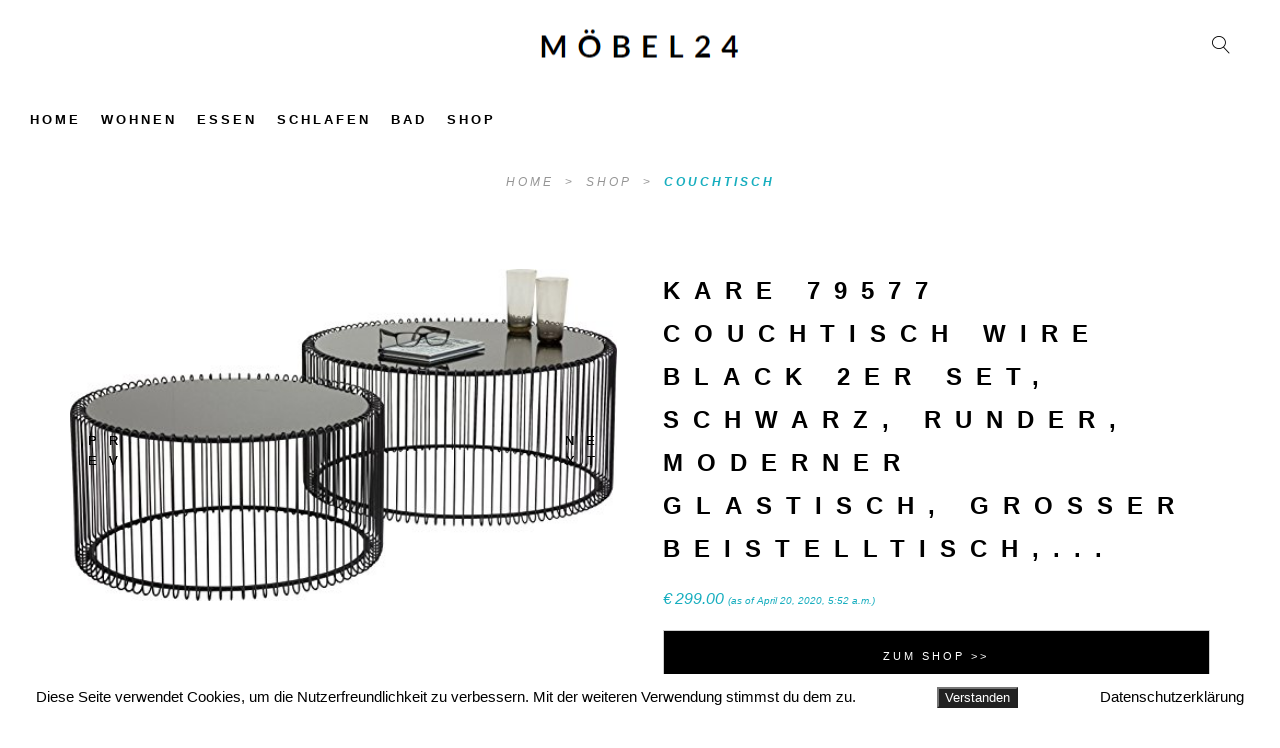

--- FILE ---
content_type: text/html; charset=UTF-8
request_url: https://shopstyles.de/produkt/kare-79577-couchtisch-wire-black-2er-set-schwarz-runder-moderner-glastisch-grosser-beistelltisch-kaffeetisch-nachttisch-h-b-t-305xo60cm-335xo695cm
body_size: 12708
content:
<!DOCTYPE html><html lang="de"><head><meta charset="UTF-8" /><meta name="viewport" content="width=device-width, initial-scale=1, maximum-scale=1"><link rel="icon" href="https://shopstyles.de/wp-content/uploads/2019/04/cropped-24-32x32.png" sizes="32x32" /><link rel="icon" href="https://shopstyles.de/wp-content/uploads/2019/04/cropped-24-192x192.png" sizes="192x192" /><link rel="apple-touch-icon-precomposed" href="https://shopstyles.de/wp-content/uploads/2019/04/cropped-24-180x180.png" /><meta name="msapplication-TileImage" content="https://shopstyles.de/wp-content/uploads/2019/04/cropped-24-270x270.png" /><title>Kare 79577 Couchtisch Wire Black 2er Set, Schwarz, runder, moderner Glastisch, großer Beistelltisch, Kaffeetisch, Nachttisch, (H/B/T) 30,5xØ60cm &#038; 33,5xØ69,5cm &#8211; Möbel24</title><link rel="stylesheet" href="https://shopstyles.de/wp-content/cache/min/1/abe38bf9fc90566c02fdae76ee12137b.css" data-minify="1" /><link rel='dns-prefetch' href='//shopstyles.de' /><link rel="alternate" type="application/rss+xml" title="Möbel24 &raquo; Feed" href="https://shopstyles.de/feed" /><style type="text/css">img.wp-smiley,img.emoji{display:inline!important;border:none!important;box-shadow:none!important;height:1em!important;width:1em!important;margin:0 .07em!important;vertical-align:-0.1em!important;background:none!important;padding:0!important}</style><link rel='stylesheet' id='woocommerce-smallscreen-css' href='https://shopstyles.de/wp-content/cache/busting/1/wp-content/plugins/woocommerce/assets/css/woocommerce-smallscreen-3.9.5.css' type='text/css' media='only screen and (max-width: 768px)' /><style id='woocommerce-inline-inline-css' type='text/css'>.woocommerce form .form-row .required{visibility:visible}</style> <!--[if lt IE 9]>
<link rel='stylesheet' id='vc_lte_ie9-css'  href='https://shopstyles.de/wp-content/plugins/js_composer/assets/css/vc_lte_ie9.min.css?ver=6.0.5' type='text/css' media='screen' />
<![endif]--><style id='rocket-lazyload-inline-css' type='text/css'>.rll-youtube-player{position:relative;padding-bottom:56.23%;height:0;overflow:hidden;max-width:100%}.rll-youtube-player iframe{position:absolute;top:0;left:0;width:100%;height:100%;z-index:100;background:0 0}.rll-youtube-player img{bottom:0;display:block;left:0;margin:auto;max-width:100%;width:100%;position:absolute;right:0;top:0;border:none;height:auto;cursor:pointer;-webkit-transition:.4s all;-moz-transition:.4s all;transition:.4s all}.rll-youtube-player img:hover{-webkit-filter:brightness(75%)}.rll-youtube-player .play{height:72px;width:72px;left:50%;top:50%;margin-left:-36px;margin-top:-36px;position:absolute;background:url(https://shopstyles.de/wp-content/plugins/wp-rocket/assets/img/youtube.png) no-repeat;cursor:pointer}</style> <script type='text/javascript' src='https://shopstyles.de/wp-content/cache/busting/1/wp-includes/js/jquery/jquery-1.12.4-wp.js'></script>  <script type='text/javascript'>/* <![CDATA[ */ var aapro_ajax_url = {"ajaxurl":"https:\/\/shopstyles.de\/wp-admin\/admin-ajax.php"}; /* ]]> */</script>    <script type='text/javascript'>/* <![CDATA[ */ var woozone_vars = {"ajax_url":"https:\/\/shopstyles.de\/wp-admin\/admin-ajax.php","checkout_url":"https:\/\/shopstyles.de","lang":{"loading":"Loading...","closing":"Closing...","saving":"Saving...","amzcart_checkout":"checkout done","amzcart_cancel":"canceled","amzcart_checkout_msg":"all good.","amzcart_cancel_msg":"You must check or cancel all amazon shops!","available_yes":"available","available_no":"not available","load_cross_sell_box":"Frequently Bought Together Loading..."}}; /* ]]> */</script>     <link rel='https://api.w.org/' href='https://shopstyles.de/wp-json/' /><link rel="EditURI" type="application/rsd+xml" title="RSD" href="https://shopstyles.de/xmlrpc.php?rsd" /><link rel="wlwmanifest" type="application/wlwmanifest+xml" href="https://shopstyles.de/wp-includes/wlwmanifest.xml" /><meta name="generator" content="WordPress 5.3.20" /><meta name="generator" content="WooCommerce 3.9.5" /><link rel="canonical" href="https://shopstyles.de/produkt/kare-79577-couchtisch-wire-black-2er-set-schwarz-runder-moderner-glastisch-grosser-beistelltisch-kaffeetisch-nachttisch-h-b-t-305xo60cm-335xo695cm" /><link rel='shortlink' href='https://shopstyles.de/?p=792' /> <style type="text/css">.artemis_swp_search_post .at_swp-read-more:hover,a:hover,.vibrant_hover:hover,.vibrant_hover a:hover,.lc_vibrant_color,.vibrant_color,.black_on_white .lc_vibrant_color,#recentcomments a:hover,.tagcloud a:hover,.widget_meta a:hover,.widget_pages a:hover,.widget_categories a:hover,.widget_recent_entries a:hover,.widget_archive a:hover,.lc_copy_area a:hover,.lc_swp_content a:hover,.lc_sharing_icons a:hover,.lc_post_meta a:hover,.post_item:hover>.post_item_details a h2,.lc_blog_masonry_brick.has_thumbnail .lc_post_meta a:hover,.post_item.no_thumbnail .lc_post_meta a:hover,.post_item:hover>a h2,.artemis_cf_error,.woocommerce ul.products li.product .price,.woocommerce div.product p.price,.woocommerce div.product span.price,.woocommerce-message:before,.woocommerce a.remove,.woocommerce-info:before,.woocommerce form .form-row .required,.woocommerce form .form-row.woocommerce-invalid label,a.about_paypal,.single_video_item:hover h3,.goto_next_section,.post_item.no_thumbnail .masonry_read_more a:hover,.one_of_three.no_thumbnail h4 a:hover,.one_of_three.no_thumbnail .related_meta a:hover,.widget_layered_nav ul a:hover,.widget_layered_nav ul li.chosen a,.at_prod_slider_container a.unslider-arrow:hover,.centered_left.social_profiles_center_menu a:hover,.breadcrumbs_nav a.last_elt,.breadcrumbs_nav a.last_elt:hover,.at_swp_single_grid_prod .amount,.products_category_filter a.at_swp_cat_filter_active{color:#18aebf}.lc_swp_vibrant_bgc,.cart-contents-count,.lc_button:hover,.lc_button:hover>a,.woocommerce a.button:hover,#commentform input#submit:hover,.single_track .mejs-controls .mejs-time-rail .mejs-time-current,.lc_blog_masonry_brick:hover>.post_item_details .lc_button,.woocommerce span.onsale,.woocommerce ul.products li.product:hover>a.button,.woocommerce button.button.alt:hover,.woocommerce button.button.alt.disabled:hover,.woocommerce #respond input#submit:hover,.woocommerce input.button:hover,input.button:hover,.woocommerce a.button.alt:hover,.woocommerce a.remove:hover,.woocommerce input.button.alt:hover,.unslider-nav ol li.unslider-active,input[type="submit"]:hover,.woocommerce .widget_layered_nav ul li.chosen a:before,.woocommerce .widget_layered_nav_filters ul li a:before,.woocommerce .widget_price_filter .price_slider_amount .button:hover,a.at_link_line_before.lc_vibrant_color:before,.at_video_section_play,.artemis-swp-minicart-icon .artemis-swp-minicart .buttons .button.checkout:hover,.artemis-swp-minicart-icon .artemis-swp-minicart .buttons .button,.brick_cust_link a.at_link_line_before:hover:before,.artemis-swp-miniwishlist .buttons .button{background-color:#18aebf}.lc_button:hover,input[type="submit"]:hover,.woocommerce a.button:hover,.lc_blog_masonry_brick:hover>.post_item_details .lc_button,.woocommerce ul.products li.product:hover>a.button,.woocommerce button.button.alt:hover,.woocommerce #respond input#submit:hover,input.button:hover,.woocommerce input.button:hover,.white_on_black .woocommerce a.button.alt:hover,.woocommerce-info,.woocommerce form .form-row.woocommerce-invalid input.input-text,.unslider-nav ol li.unslider-active,input.artemis_cf_input:focus,textarea.artemis_cf_input:focus,.woocommerce .widget_price_filter .price_slider_amount .button:hover,.artemis-swp-miniwishlist .buttons .button{border-color:#18aebf!important}.artemis-swp-minicart-icon .artemis-swp-minicart .buttons .button{border-color:#18aebf}.select2-container--default .select2-selection--single .select2-selection__arrow b{border-color:#18aebf transparent transparent transparent}.select2-container--default.select2-container--open .select2-selection--single .select2-selection__arrow b{border-color:transparent transparent #18aebf transparent}.select2-container--default .select2-results__option--highlighted[aria-selected]{background-color:#18aebf}.header_inner{background-color:#fff}header.sticky_enabled .header_inner{background-color:rgba(255,255,255,1)}.header_inner.lc_mobile_menu,.mobile_navigation_container{background-color:rgba(255,255,255,1)}.hmb_line.mobile_menu_hmb_line{background-color:#000}.lc_mobile_menu .mobile_menu_icon,.lc_mobile_menu .mobile_menu_icon a{color:#000}.mobile_navigation ul li{border-bottom-color:#e1e1e1}li.menu-item a,#logo a,.classic_header_icon,.classic_header_icon a,.centered_left.social_profiles_center_menu a,.classic_header_icon:hover,.classic_header_icon a:hover,.menu>li.menu-item-swp-megamenu-parent>ul>li>a,.menu>li.menu-item-swp-megamenu-parent>ul>li>a:hover{color:#000}.centered_left .hmb_line{background-color:#000}li.menu-item a:hover{color:#3a6ba2}ul.sub-menu li.menu-item a{color:#3a6ba2}.creative_menu ul.sub-menu li.menu-item-has-children::before{border-left-color:#3a6ba2}ul.sub-menu li.menu-item a:hover{color:#000}.creative_menu ul.sub-menu li.menu-item-has-children:hover::before{border-left-color:#000}li.current-menu-item a,li.current-menu-parent a,li.current-menu-ancestor a{color:#3a6ba2}ul.sub-menu li,ul.sub-menu.mega_menu_ul{background-color:#ecf0f1}.nav_creative_container{background-color:rgba(255,255,255,.9)}.login_creative_container{background-color:rgba(255,255,255,.9)}.creative_header_icon,.creative_header_icon a,.creative_header_icon a.cart-contents:hover,.classic_double_menu_logo_center .classic_header_icon,.classic_double_menu_logo_center .classic_header_icon a{color:#000}.creative_header_icon.lc_social_icon:hover,.creative_header_icon.lc_social_icon a:hover{color:#18aebf}.account_option,.account_option a{color:#959595}.hmb_line{background-color:#000}.post_item.lc_blog_masonry_brick.no_thumbnail,.gallery_brick_overlay,.at_related_posts .one_of_three.no_thumbnail,.lnwidtget_no_featured_img{background-color:#1d1d1d}.at_wishlist .artemis-swp-miniwishlist,.artemis-swp-minicart-icon .artemis-swp-minicart{background-color:#fff}.artemis-swp-order-thank-you .artemis-swp-order-summary,.woocommerce-checkout-review-order,.cart_totals table,.woocommerce .col2-set#customer_login .col-2,.woocommerce-page .col2-set#customer_login .col-2,.woocommerce-checkout #order_review{background-color:#f4f8fb}.at_product_actions_mask{background-color:rgba(255,255,255,.7)}.pre_header{background-color:#fff}.at_menu_message,nav.at_secondary_menu li a{color:#959595}.lc_footer_sidebar .menu a:hover{color:#18aebf}</style><noscript><style>.woocommerce-product-gallery{opacity:1!important}</style></noscript><meta name="generator" content="Powered by WPBakery Page Builder - drag and drop page builder for WordPress."/><style type="text/css">body,.woocommerce .woocommerce-ordering select option{background-color:#fff}</style><link rel="icon" href="https://shopstyles.de/wp-content/uploads/2019/04/cropped-24-32x32.png" sizes="32x32" /><link rel="icon" href="https://shopstyles.de/wp-content/uploads/2019/04/cropped-24-192x192.png" sizes="192x192" /><link rel="apple-touch-icon-precomposed" href="https://shopstyles.de/wp-content/uploads/2019/04/cropped-24-180x180.png" /><meta name="msapplication-TileImage" content="https://shopstyles.de/wp-content/uploads/2019/04/cropped-24-270x270.png" /><style type="text/css" id="wp-custom-css">.menu-item a{font-size:13px!important;letter-spacing:3px!important}.mobile_navigation ul li a{font-size:20px!important}.at_products_per_row_container{display:none}ins{background:#fff}.woocommerce-ordering{display:none}.lc_swp_overlay,.lc_heading_image_bg{display:none}mark.count{display:none}.woocommerce ul.products li.product .button{padding:1px 15px;font-size:10px}.heading_content_container.header_has_image{padding-top:200px;padding-bottom:40px}.fa-artemis-cart{display:none}.lc_swp_vibrant_bgc,.cart-contents-count{display:none}.mobile_menu_icon.at_login .fa{display:none}.woocommerce-result-count{display:none}</style><noscript><style>.wpb_animate_when_almost_visible{opacity:1}</style></noscript><noscript><style id="rocket-lazyload-nojs-css">.rll-youtube-player,[data-lazy-src]{display:none!important}</style></noscript></head><body data-rsssl=1 class="product-template-default single single-product postid-792 theme-artemis-swp woocommerce woocommerce-page woocommerce-no-js artemis_swp_template-default wpb-js-composer js-comp-ver-6.0.5 vc_responsive aapro-single-product" data-id="" data-pid="792"><div id="lc_swp_wrapper"><div class="pre_header clearfix classic_double_menu_logo_center lc_swp_full" data-prebg="" data-precol=""><div class="at_menu_message float_left"></div><div id="logo" class="absolute_middle"> <a href="https://shopstyles.de/" class="global_logo"> <img src="data:image/svg+xml,%3Csvg%20xmlns='http://www.w3.org/2000/svg'%20viewBox='0%200%200%200'%3E%3C/svg%3E" alt="Möbel24" data-lazy-src="https://shopstyles.de/wp-content/uploads/2019/01/Möbel24.png"><noscript><img src="https://shopstyles.de/wp-content/uploads/2019/01/Möbel24.png" alt="Möbel24"></noscript> </a></div><div class="classic_header_icons"><div class="classic_header_icon lc_search trigger_global_search vibrant_hover transition4"> <span class="lnr lnr-magnifier"></span></div><div class="classic_header_icon artemis-swp-minicart-icon"> <a class="cart-contents" href="https://shopstyles.de" title=""> <i class="fa fa-artemis-cart" aria-hidden="true"></i> <span class="cart-contents-count lc_swp_vibrant_bgc"> 0 </span> </a><div class="artemis-swp-minicart"><div style="display: none;" class="WooZone-fix-minicart"></div><li class="empty"><p class="woocommerce-mini-cart__empty-message">No products in the cart.</p></li></ul></div></div></div></div><header id="at_page_header" class="classic_double_menu_logo_center " data-menubg="" data-menucol=""><div class="header_inner lc_wide_menu lc_swp_full"><nav class="classic_menu classic_double_menu"><ul id="menu-moebel24" class="menu"><li id="menu-item-4637" class="menu-item menu-item-type-post_type menu-item-object-page menu-item-home menu-item-swp menu-item-4637"><a href="https://shopstyles.de/">HOME</a></li><li id="menu-item-294" data-menuitemimg="https://images-eu.ssl-images-amazon.com/images/I/41X0lgOkj3L.jpg" title=" " class="menu-item menu-item-type-custom menu-item-object-custom menu-item-has-children menu-item-swp swp-menu-item-with-image menu-item-294"><a href="#">WOHNEN</a><ul class="sub-menu"><li id="menu-item-296" class="menu-item menu-item-type-taxonomy menu-item-object-product_cat menu-item-296"><a href="https://shopstyles.de/produkt-kategorie/sofa">Sofa</a></li><li id="menu-item-297" class="menu-item menu-item-type-taxonomy menu-item-object-product_cat menu-item-297"><a href="https://shopstyles.de/produkt-kategorie/schlafsofa">Schlafsofa</a></li><li id="menu-item-295" class="menu-item menu-item-type-taxonomy menu-item-object-product_cat menu-item-295"><a href="https://shopstyles.de/produkt-kategorie/polsterecke">Polsterecke</a></li><li id="menu-item-301" class="menu-item menu-item-type-taxonomy menu-item-object-product_cat menu-item-301"><a href="https://shopstyles.de/produkt-kategorie/wohnlandschaft">Wohnlandschaft</a></li><li id="menu-item-302" class="menu-item menu-item-type-taxonomy menu-item-object-product_cat menu-item-302"><a href="https://shopstyles.de/produkt-kategorie/sessel">Sessel</a></li><li id="menu-item-303" class="menu-item menu-item-type-taxonomy menu-item-object-product_cat current-product-ancestor current-menu-parent current-product-parent menu-item-303"><a href="https://shopstyles.de/produkt-kategorie/couchtisch">Couchtisch</a></li><li id="menu-item-304" class="menu-item menu-item-type-taxonomy menu-item-object-product_cat menu-item-304"><a href="https://shopstyles.de/produkt-kategorie/side-lowboards">Side/Lowboards</a></li><li id="menu-item-305" class="menu-item menu-item-type-taxonomy menu-item-object-product_cat menu-item-305"><a href="https://shopstyles.de/produkt-kategorie/wohnwand">Wohnwand</a></li><li id="menu-item-306" class="menu-item menu-item-type-taxonomy menu-item-object-product_cat menu-item-306"><a href="https://shopstyles.de/produkt-kategorie/lampen">Lampen</a></li></ul></li><li id="menu-item-298" data-menuitemimg="https://shopstyles.de/wp-content/uploads/2020/01/CARO-Mbel-Polsterbett-Doppelbett-Claire-140-x-200-cm-schwarz-inklusive-Lattenrost-mit-Stoffbezug-0.jpg" title=" " class="menu-item menu-item-type-custom menu-item-object-custom menu-item-has-children menu-item-swp swp-menu-item-with-image menu-item-298"><a href="#">ESSEN</a><ul class="sub-menu"><li id="menu-item-307" class="menu-item menu-item-type-taxonomy menu-item-object-product_cat menu-item-307"><a href="https://shopstyles.de/produkt-kategorie/esszimmerstuhl">Esszimmerstuhl</a></li><li id="menu-item-308" class="menu-item menu-item-type-taxonomy menu-item-object-product_cat menu-item-308"><a href="https://shopstyles.de/produkt-kategorie/esstisch">Esstisch</a></li><li id="menu-item-309" class="menu-item menu-item-type-taxonomy menu-item-object-product_cat menu-item-309"><a href="https://shopstyles.de/produkt-kategorie/essgruppe">Essgruppe</a></li><li id="menu-item-310" class="menu-item menu-item-type-taxonomy menu-item-object-product_cat menu-item-310"><a href="https://shopstyles.de/produkt-kategorie/geschirr">Geschirr</a></li><li id="menu-item-311" class="menu-item menu-item-type-taxonomy menu-item-object-product_cat menu-item-311"><a href="https://shopstyles.de/produkt-kategorie/besteck">Besteck</a></li></ul></li><li id="menu-item-299" class="menu-item menu-item-type-custom menu-item-object-custom menu-item-has-children menu-item-swp menu-item-299"><a href="#">SCHLAFEN</a><ul class="sub-menu"><li id="menu-item-312" class="menu-item menu-item-type-taxonomy menu-item-object-product_cat menu-item-312"><a href="https://shopstyles.de/produkt-kategorie/bett">Bett</a></li><li id="menu-item-313" class="menu-item menu-item-type-taxonomy menu-item-object-product_cat menu-item-313"><a href="https://shopstyles.de/produkt-kategorie/boxspringbett">Boxspringbett</a></li><li id="menu-item-314" class="menu-item menu-item-type-taxonomy menu-item-object-product_cat menu-item-314"><a href="https://shopstyles.de/produkt-kategorie/matratze">Matratze</a></li><li id="menu-item-315" class="menu-item menu-item-type-taxonomy menu-item-object-product_cat menu-item-315"><a href="https://shopstyles.de/produkt-kategorie/lattenrost">Lattenrost</a></li><li id="menu-item-316" class="menu-item menu-item-type-taxonomy menu-item-object-product_cat menu-item-316"><a href="https://shopstyles.de/produkt-kategorie/kleiderschrank">Kleiderschrank</a></li><li id="menu-item-317" class="menu-item menu-item-type-taxonomy menu-item-object-product_cat menu-item-317"><a href="https://shopstyles.de/produkt-kategorie/nachtkommode">Nachtkommode</a></li><li id="menu-item-318" class="menu-item menu-item-type-taxonomy menu-item-object-product_cat menu-item-318"><a href="https://shopstyles.de/produkt-kategorie/bettwaesche">Bettwäsche</a></li></ul></li><li id="menu-item-300" class="menu-item menu-item-type-custom menu-item-object-custom menu-item-has-children menu-item-swp menu-item-300"><a href="#">BAD</a><ul class="sub-menu"><li id="menu-item-319" class="menu-item menu-item-type-taxonomy menu-item-object-product_cat menu-item-319"><a href="https://shopstyles.de/produkt-kategorie/waschbecken">Waschbecken</a></li><li id="menu-item-320" class="menu-item menu-item-type-taxonomy menu-item-object-product_cat menu-item-320"><a href="https://shopstyles.de/produkt-kategorie/badarmatur">Badarmatur</a></li><li id="menu-item-321" class="menu-item menu-item-type-taxonomy menu-item-object-product_cat menu-item-321"><a href="https://shopstyles.de/produkt-kategorie/badmoebel">Badmöbel</a></li><li id="menu-item-323" class="menu-item menu-item-type-taxonomy menu-item-object-product_cat menu-item-323"><a href="https://shopstyles.de/produkt-kategorie/duschwanne">Duschwanne</a></li><li id="menu-item-322" class="menu-item menu-item-type-taxonomy menu-item-object-product_cat menu-item-322"><a href="https://shopstyles.de/produkt-kategorie/badewanne">Badewanne</a></li><li id="menu-item-324" class="menu-item menu-item-type-taxonomy menu-item-object-product_cat menu-item-324"><a href="https://shopstyles.de/produkt-kategorie/duschkopf">Duschkopf</a></li><li id="menu-item-325" class="menu-item menu-item-type-taxonomy menu-item-object-product_cat menu-item-325"><a href="https://shopstyles.de/produkt-kategorie/dampfdusche">Dampfdusche</a></li></ul></li><li id="menu-item-26" class="menu-item menu-item-type-custom menu-item-object-custom menu-item-swp menu-item-26"><a href="https://shopstyles.de/shop">SHOP</a></li></ul></nav><div id="logo_double_menu" class="absolute_middle"> <a href="https://shopstyles.de/" class="global_logo"> <img src="data:image/svg+xml,%3Csvg%20xmlns='http://www.w3.org/2000/svg'%20viewBox='0%200%200%200'%3E%3C/svg%3E" alt="Möbel24" data-lazy-src="https://shopstyles.de/wp-content/uploads/2019/01/Möbel24.png"><noscript><img src="https://shopstyles.de/wp-content/uploads/2019/01/Möbel24.png" alt="Möbel24"></noscript> </a></div></div><div class="header_inner lc_mobile_menu lc_swp_full"><div id="mobile_logo" class="lc_logo_centered"> <a href="https://shopstyles.de/"> <img src="data:image/svg+xml,%3Csvg%20xmlns='http://www.w3.org/2000/svg'%20viewBox='0%200%200%200'%3E%3C/svg%3E" alt="Möbel24" data-lazy-src="https://shopstyles.de/wp-content/uploads/2019/01/Möbel24.png"><noscript><img src="https://shopstyles.de/wp-content/uploads/2019/01/Möbel24.png" alt="Möbel24"></noscript> </a></div><div class="creative_right"><div class="hmb_menu hmb_mobile"><div class="hmb_inner"> <span class="hmb_line mobile_menu_hmb_line hmb1 transition2"></span> <span class="hmb_line mobile_menu_hmb_line hmb2 transition2"></span> <span class="hmb_line mobile_menu_hmb_line hmb3 transition2"></span></div></div><div class="mobile_menu_icon creative_header_icon lc_icon_creative_cart artemis-swp-minicart-icon"> <a class="cart-contents in_mobile_menu" href="https://shopstyles.de" title=""> <i class="fa fa-artemis-cart" aria-hidden="true"></i> <span class="cart-contents-count"> 0 </span> </a><div class="artemis-swp-minicart"><div style="display: none;" class="WooZone-fix-minicart"></div><li class="empty"><p class="woocommerce-mini-cart__empty-message">No products in the cart.</p></li></ul></div></div></div><div class="creative_left"><div class="mobile_menu_icon creative_header_icon lc_search trigger_global_search"> <span class="lnr lnr_mobile lnr-magnifier"></span></div></div></div><div class="mobile_navigation_container lc_swp_full transition3"><nav class="mobile_navigation"><ul id="menu-moebel24-1" class="menu"><li class="menu-item menu-item-type-post_type menu-item-object-page menu-item-home menu-item-4637"><a href="https://shopstyles.de/">HOME</a></li><li class="menu-item menu-item-type-custom menu-item-object-custom menu-item-has-children menu-item-294"><a href="#">WOHNEN</a><ul class="sub-menu"><li class="menu-item menu-item-type-taxonomy menu-item-object-product_cat menu-item-296"><a href="https://shopstyles.de/produkt-kategorie/sofa">Sofa</a></li><li class="menu-item menu-item-type-taxonomy menu-item-object-product_cat menu-item-297"><a href="https://shopstyles.de/produkt-kategorie/schlafsofa">Schlafsofa</a></li><li class="menu-item menu-item-type-taxonomy menu-item-object-product_cat menu-item-295"><a href="https://shopstyles.de/produkt-kategorie/polsterecke">Polsterecke</a></li><li class="menu-item menu-item-type-taxonomy menu-item-object-product_cat menu-item-301"><a href="https://shopstyles.de/produkt-kategorie/wohnlandschaft">Wohnlandschaft</a></li><li class="menu-item menu-item-type-taxonomy menu-item-object-product_cat menu-item-302"><a href="https://shopstyles.de/produkt-kategorie/sessel">Sessel</a></li><li class="menu-item menu-item-type-taxonomy menu-item-object-product_cat current-product-ancestor current-menu-parent current-product-parent menu-item-303"><a href="https://shopstyles.de/produkt-kategorie/couchtisch">Couchtisch</a></li><li class="menu-item menu-item-type-taxonomy menu-item-object-product_cat menu-item-304"><a href="https://shopstyles.de/produkt-kategorie/side-lowboards">Side/Lowboards</a></li><li class="menu-item menu-item-type-taxonomy menu-item-object-product_cat menu-item-305"><a href="https://shopstyles.de/produkt-kategorie/wohnwand">Wohnwand</a></li><li class="menu-item menu-item-type-taxonomy menu-item-object-product_cat menu-item-306"><a href="https://shopstyles.de/produkt-kategorie/lampen">Lampen</a></li></ul></li><li class="menu-item menu-item-type-custom menu-item-object-custom menu-item-has-children menu-item-298"><a href="#">ESSEN</a><ul class="sub-menu"><li class="menu-item menu-item-type-taxonomy menu-item-object-product_cat menu-item-307"><a href="https://shopstyles.de/produkt-kategorie/esszimmerstuhl">Esszimmerstuhl</a></li><li class="menu-item menu-item-type-taxonomy menu-item-object-product_cat menu-item-308"><a href="https://shopstyles.de/produkt-kategorie/esstisch">Esstisch</a></li><li class="menu-item menu-item-type-taxonomy menu-item-object-product_cat menu-item-309"><a href="https://shopstyles.de/produkt-kategorie/essgruppe">Essgruppe</a></li><li class="menu-item menu-item-type-taxonomy menu-item-object-product_cat menu-item-310"><a href="https://shopstyles.de/produkt-kategorie/geschirr">Geschirr</a></li><li class="menu-item menu-item-type-taxonomy menu-item-object-product_cat menu-item-311"><a href="https://shopstyles.de/produkt-kategorie/besteck">Besteck</a></li></ul></li><li class="menu-item menu-item-type-custom menu-item-object-custom menu-item-has-children menu-item-299"><a href="#">SCHLAFEN</a><ul class="sub-menu"><li class="menu-item menu-item-type-taxonomy menu-item-object-product_cat menu-item-312"><a href="https://shopstyles.de/produkt-kategorie/bett">Bett</a></li><li class="menu-item menu-item-type-taxonomy menu-item-object-product_cat menu-item-313"><a href="https://shopstyles.de/produkt-kategorie/boxspringbett">Boxspringbett</a></li><li class="menu-item menu-item-type-taxonomy menu-item-object-product_cat menu-item-314"><a href="https://shopstyles.de/produkt-kategorie/matratze">Matratze</a></li><li class="menu-item menu-item-type-taxonomy menu-item-object-product_cat menu-item-315"><a href="https://shopstyles.de/produkt-kategorie/lattenrost">Lattenrost</a></li><li class="menu-item menu-item-type-taxonomy menu-item-object-product_cat menu-item-316"><a href="https://shopstyles.de/produkt-kategorie/kleiderschrank">Kleiderschrank</a></li><li class="menu-item menu-item-type-taxonomy menu-item-object-product_cat menu-item-317"><a href="https://shopstyles.de/produkt-kategorie/nachtkommode">Nachtkommode</a></li><li class="menu-item menu-item-type-taxonomy menu-item-object-product_cat menu-item-318"><a href="https://shopstyles.de/produkt-kategorie/bettwaesche">Bettwäsche</a></li></ul></li><li class="menu-item menu-item-type-custom menu-item-object-custom menu-item-has-children menu-item-300"><a href="#">BAD</a><ul class="sub-menu"><li class="menu-item menu-item-type-taxonomy menu-item-object-product_cat menu-item-319"><a href="https://shopstyles.de/produkt-kategorie/waschbecken">Waschbecken</a></li><li class="menu-item menu-item-type-taxonomy menu-item-object-product_cat menu-item-320"><a href="https://shopstyles.de/produkt-kategorie/badarmatur">Badarmatur</a></li><li class="menu-item menu-item-type-taxonomy menu-item-object-product_cat menu-item-321"><a href="https://shopstyles.de/produkt-kategorie/badmoebel">Badmöbel</a></li><li class="menu-item menu-item-type-taxonomy menu-item-object-product_cat menu-item-323"><a href="https://shopstyles.de/produkt-kategorie/duschwanne">Duschwanne</a></li><li class="menu-item menu-item-type-taxonomy menu-item-object-product_cat menu-item-322"><a href="https://shopstyles.de/produkt-kategorie/badewanne">Badewanne</a></li><li class="menu-item menu-item-type-taxonomy menu-item-object-product_cat menu-item-324"><a href="https://shopstyles.de/produkt-kategorie/duschkopf">Duschkopf</a></li><li class="menu-item menu-item-type-taxonomy menu-item-object-product_cat menu-item-325"><a href="https://shopstyles.de/produkt-kategorie/dampfdusche">Dampfdusche</a></li></ul></li><li class="menu-item menu-item-type-custom menu-item-object-custom menu-item-26"><a href="https://shopstyles.de/shop">SHOP</a></li></ul></nav></div></header><div id="heading_area" class=""><div class="heading_content_container clearfix lc_swp_boxed "><div class="breadcrumbs_nav text_center"> <a href="https://shopstyles.de/" class="breadcrumbs_nav_link"> Home </a> &#062; <a href="https://shopstyles.de/shop" class="breadcrumbs_nav_link"> Shop </a> &#062; <a href="https://shopstyles.de/produkt-kategorie/couchtisch" class="breadcrumbs_nav_link last_elt"> Couchtisch </a></div></div><div class="lc_post_meta lc_cpt_category cpt_post_meta lc_swp_full"> <span class="meta_entry lc_cpt_category"> </span></div></div><div id="lc_swp_content" data-minheight="200" class="black_on_white"><div class="lc_content_full lc_swp_boxed lc_big_content_padding"><div class="woocommerce-notices-wrapper"></div><div id="product-792" class="clearfix product type-product post-792 status-publish first instock product_cat-couchtisch has-post-thumbnail shipping-taxable product-type-external"><div class="woocommerce-product-gallery woocommerce-product-gallery--with-images woocommerce-product-gallery--columns-4 images" data-color="" data-columns="4"><div class="image_gallery woocommerce-product-gallery__wrapper"><ul><li class=""><div data-thumb="https://shopstyles.de/wp-content/uploads/2018/06/1452355785-1.jpg" class="woocommerce-product-gallery__image"><a href="https://shopstyles.de/wp-content/uploads/2018/06/1452355785-1.jpg" class="woocommerce-main-image" title="" data-fancybox="images"><img width="500" height="303" src="https://shopstyles.de/wp-content/uploads/2018/06/1452355785-1.jpg" class="attachment-shop_single size-shop_single wp-post-image" alt="Kare 79577 Couchtisch Wire Black 2er Set, Schwarz, runder, moderner Glastisch, großer Beistelltisch, Kaffeetisch, Nachttisch, (H/B/T) 30,5xØ60cm &amp; 33,5xØ69,5cm" title="Kare 79577 Couchtisch Wire Black 2er Set, Schwarz, runder, moderner Glastisch, großer Beistelltisch, Kaffeetisch, Nachttisch, (H/B/T) 30,5xØ60cm &amp; 33,5xØ69,5cm" data-src="https://shopstyles.de/wp-content/uploads/2018/06/1452355785-1.jpg" data-large_image="https://shopstyles.de/wp-content/uploads/2018/06/1452355785-1.jpg" data-large_image_width="500" data-large_image_height="303" /></a></div></li><li class="thumbnails columns-3 "><div data-thumb="https://shopstyles.de/wp-content/uploads/2018/06/1055231284-1.jpg" class="woocommerce-product-gallery__image"><a href="https://shopstyles.de/wp-content/uploads/2018/06/1055231284-1.jpg" class="first" title="" data-fancybox="images"><img width="500" height="333" src="https://shopstyles.de/wp-content/uploads/2018/06/1055231284-1.jpg" class="attachment-shop_single size-shop_single" alt="Kare 79577 Couchtisch Wire Black 2er Set, Schwarz, runder, moderner Glastisch, großer Beistelltisch, Kaffeetisch, Nachttisch, (H/B/T) 30,5xØ60cm &amp; 33,5xØ69,5cm" title="Kare 79577 Couchtisch Wire Black 2er Set, Schwarz, runder, moderner Glastisch, großer Beistelltisch, Kaffeetisch, Nachttisch, (H/B/T) 30,5xØ60cm &amp; 33,5xØ69,5cm" data-caption="" data-src="https://shopstyles.de/wp-content/uploads/2018/06/1055231284-1.jpg" data-large_image="https://shopstyles.de/wp-content/uploads/2018/06/1055231284-1.jpg" data-large_image_width="500" data-large_image_height="333" /></a></div></li><li class="thumbnails columns-3 "><div data-thumb="https://shopstyles.de/wp-content/uploads/2018/07/Kare-79577-Couchtisch-Wire-Black-2er-Set-Schwarz-runder-moderner-Glastisch-groer-Beistelltisch-Kaffeetisch-Nachttisch-HBT-305x60cm-335x695cm-0.jpg" class="woocommerce-product-gallery__image"><a href="https://shopstyles.de/wp-content/uploads/2018/07/Kare-79577-Couchtisch-Wire-Black-2er-Set-Schwarz-runder-moderner-Glastisch-groer-Beistelltisch-Kaffeetisch-Nachttisch-HBT-305x60cm-335x695cm-0.jpg" class="" title="" data-fancybox="images"><img width="500" height="303" src="https://shopstyles.de/wp-content/uploads/2018/07/Kare-79577-Couchtisch-Wire-Black-2er-Set-Schwarz-runder-moderner-Glastisch-groer-Beistelltisch-Kaffeetisch-Nachttisch-HBT-305x60cm-335x695cm-0.jpg" class="attachment-shop_single size-shop_single" alt="Kare 79577 Couchtisch Wire Black 2er Set, Schwarz, runder, moderner Glastisch, großer Beistelltisch, Kaffeetisch, Nachttisch, (H/B/T) 30,5xØ60cm &amp; 33,5xØ69,5cm" title="Kare 79577 Couchtisch Wire Black 2er Set, Schwarz, runder, moderner Glastisch, großer Beistelltisch, Kaffeetisch, Nachttisch, (H/B/T) 30,5xØ60cm &amp; 33,5xØ69,5cm" data-caption="" data-src="https://shopstyles.de/wp-content/uploads/2018/07/Kare-79577-Couchtisch-Wire-Black-2er-Set-Schwarz-runder-moderner-Glastisch-groer-Beistelltisch-Kaffeetisch-Nachttisch-HBT-305x60cm-335x695cm-0.jpg" data-large_image="https://shopstyles.de/wp-content/uploads/2018/07/Kare-79577-Couchtisch-Wire-Black-2er-Set-Schwarz-runder-moderner-Glastisch-groer-Beistelltisch-Kaffeetisch-Nachttisch-HBT-305x60cm-335x695cm-0.jpg" data-large_image_width="500" data-large_image_height="303" /></a></div></li></ul></div></div><div class="summary entry-summary"><h1 class="product_title entry-title">Kare 79577 Couchtisch Wire Black 2er Set, Schwarz, runder, moderner Glastisch, großer Beistelltisch,...</h1><p class="price"><span class="woocommerce-Price-amount amount"><span class="woocommerce-Price-currencySymbol">&euro;</span>299.00</span>&nbsp;<em class="WooZone-price-info">(as of April 20, 2020, 5:52 a.m.)</em></p><form class="cart" action="https://www.amazon.de/Kare-Couchtisch-Beistelltisch-Kaffeetisch-Nachttisch/dp/B00XM0A9FG?psc=1&#038;SubscriptionId=AKIAJRQVVDGVR3SV6BZA&#038;tag=shopstyles-21&#038;linkCode=xm2&#038;camp=2025&#038;creative=165953&#038;creativeASIN=B00XM0A9FG" method="get"> <button type="submit" class="single_add_to_cart_button button alt">ZUM SHOP &gt;&gt;</button> <input type="hidden" name="psc" value="1" /><input type="hidden" name="SubscriptionId" value="AKIAJRQVVDGVR3SV6BZA" /><input type="hidden" name="tag" value="shopstyles-21" /><input type="hidden" name="linkCode" value="xm2" /><input type="hidden" name="camp" value="2025" /><input type="hidden" name="creative" value="165953" /><input type="hidden" name="creativeASIN" value="B00XM0A9FG" /> </form><div class="at_share_product"><div class="lc_sharing_icons"><p class="lc_share_item_text">Share via:</p> <a href="http://www.facebook.com/sharer.php?u=https%3A%2F%2Fshopstyles.de%2Fprodukt%2Fkare-79577-couchtisch-wire-black-2er-set-schwarz-runder-moderner-glastisch-grosser-beistelltisch-kaffeetisch-nachttisch-h-b-t-305xo60cm-335xo695cm&amp;t=Kare+79577+Couchtisch+Wire+Black+2er+Set%2C+Schwarz%2C+runder%2C+moderner+Glastisch%2C+gro%C3%9Fer+Beistelltisch%2C..." target="_blank" class="lc_share_item"> <i class="fa fa-facebook" aria-hidden="true"></i> </a> <a href="https://twitter.com/intent/tweet?url=https%3A%2F%2Fshopstyles.de%2Fprodukt%2Fkare-79577-couchtisch-wire-black-2er-set-schwarz-runder-moderner-glastisch-grosser-beistelltisch-kaffeetisch-nachttisch-h-b-t-305xo60cm-335xo695cm" target="_blank" class="lc_share_item"> <i class="fa fa-twitter" aria-hidden="true"></i> </a></div></div><div class="clearfix"></div><div class="product_meta"> <span class="posted_in">Kategorie: <a href="https://shopstyles.de/produkt-kategorie/couchtisch" rel="tag">Couchtisch</a></span></div></div><div class="woocommerce-tabs wc-tabs-wrapper"><ul class="tabs wc-tabs" role="tablist"><li class="description_tab" id="tab-title-description" role="tab" aria-controls="tab-description"> <a href="#tab-description"> Beschreibung </a></li><li class="additional_information_tab" id="tab-title-additional_information" role="tab" aria-controls="tab-additional_information"> <a href="#tab-additional_information"> Details </a></li></ul><div class="woocommerce-Tabs-panel woocommerce-Tabs-panel--description panel entry-content wc-tab" id="tab-description" role="tabpanel" aria-labelledby="tab-title-description"><p><!DOCTYPE html PUBLIC "-//W3C//DTD HTML 4.0 Transitional//EN" "http://www.w3.org/TR/REC-html40/loose.dtd"><br /><html><body data-rsssl=1></p><div class="feature"> <span>Feature:</span></p><ul><li>Das Gestell des flachen Couchtisches ist aus pulverbeschichtetem Stahl, obenauf liegt eine runde, schwarze Platte aus 5 mm dickem Sicherheitsglas.</li><li>Im Fall von Staub oder Schmutz auf der Glasplatte kann diese einfach abgenommen und separat ges&auml;ubert werden, da die Platte lediglich auf dem Gestell aufliegt.</li><li>Das Design des Couchtisches ist schlicht aber edel und passt zu jeder modern-reduzierten Einrichtung &#8211; die ideale Ablage f&uuml;r stilvolle Deko.</li><li>Ma&szlig;e kleiner Tisch: 30,5 x &Oslash;60 cm; Ma&szlig;e gro&szlig;er Tisch: 33,5 x &Oslash;69,5 cm; Gesamtgewicht: 12,5 kg</li></ul></div><p><script src="https://shopstyles.de/wp-content/cache/min/1/75e75ba1795acd2cd61f16f73b39481b.js" data-minify="1" defer></script></body></html></p></div><div class="woocommerce-Tabs-panel woocommerce-Tabs-panel--additional_information panel entry-content wc-tab" id="tab-additional_information" role="tabpanel" aria-labelledby="tab-title-additional_information"><table class="woocommerce-product-attributes shop_attributes"><tr class="woocommerce-product-attributes-item woocommerce-product-attributes-item--weight"><th class="woocommerce-product-attributes-item__label">Gewicht</th><td class="woocommerce-product-attributes-item__value">32.85 kg</td></tr><tr class="woocommerce-product-attributes-item woocommerce-product-attributes-item--dimensions"><th class="woocommerce-product-attributes-item__label">Größe</th><td class="woocommerce-product-attributes-item__value">29.13 &times; 28.54 &times; 16.34 cm</td></tr><tr class="woocommerce-product-attributes-item woocommerce-product-attributes-item--attribute_pa_binding"><th class="woocommerce-product-attributes-item__label">Binding</th><td class="woocommerce-product-attributes-item__value"><p><a href="https://shopstyles.de/binding/haushaltswaren" rel="tag">Haushaltswaren</a></p></td></tr><tr class="woocommerce-product-attributes-item woocommerce-product-attributes-item--attribute_pa_brand"><th class="woocommerce-product-attributes-item__label">Brand</th><td class="woocommerce-product-attributes-item__value"><p><a href="https://shopstyles.de/brand/kare" rel="tag">Kare</a></p></td></tr><tr class="woocommerce-product-attributes-item woocommerce-product-attributes-item--attribute_pa_color"><th class="woocommerce-product-attributes-item__label">Color</th><td class="woocommerce-product-attributes-item__value"><p><a href="https://shopstyles.de/color/schwarz" rel="tag">Schwarz</a></p></td></tr><tr class="woocommerce-product-attributes-item woocommerce-product-attributes-item--attribute_pa_ean"><th class="woocommerce-product-attributes-item__label">EAN</th><td class="woocommerce-product-attributes-item__value"><p><a href="https://shopstyles.de/ean/4025621795773" rel="tag">4025621795773</a></p></td></tr><tr class="woocommerce-product-attributes-item woocommerce-product-attributes-item--attribute_pa_manufacturer"><th class="woocommerce-product-attributes-item__label">Manufacturer</th><td class="woocommerce-product-attributes-item__value"><p><a href="https://shopstyles.de/manufacturer/kare" rel="tag">Kare</a></p></td></tr><tr class="woocommerce-product-attributes-item woocommerce-product-attributes-item--attribute_pa_model"><th class="woocommerce-product-attributes-item__label">Model</th><td class="woocommerce-product-attributes-item__value"><p><a href="https://shopstyles.de/model/79577" rel="tag">79577</a></p></td></tr><tr class="woocommerce-product-attributes-item woocommerce-product-attributes-item--attribute_pa_mpn"><th class="woocommerce-product-attributes-item__label">MPN</th><td class="woocommerce-product-attributes-item__value"><p><a href="https://shopstyles.de/mpn/79577" rel="tag">79577</a></p></td></tr><tr class="woocommerce-product-attributes-item woocommerce-product-attributes-item--attribute_pa_numberofitems"><th class="woocommerce-product-attributes-item__label">NumberOfItems</th><td class="woocommerce-product-attributes-item__value"><p><a href="https://shopstyles.de/numberofitems/1" rel="tag">1</a></p></td></tr><tr class="woocommerce-product-attributes-item woocommerce-product-attributes-item--attribute_pa_partnumber"><th class="woocommerce-product-attributes-item__label">PartNumber</th><td class="woocommerce-product-attributes-item__value"><p><a href="https://shopstyles.de/partnumber/79577" rel="tag">79577</a></p></td></tr><tr class="woocommerce-product-attributes-item woocommerce-product-attributes-item--attribute_pa_publisher"><th class="woocommerce-product-attributes-item__label">Publisher</th><td class="woocommerce-product-attributes-item__value"><p><a href="https://shopstyles.de/publisher/kare" rel="tag">Kare</a></p></td></tr><tr class="woocommerce-product-attributes-item woocommerce-product-attributes-item--attribute_pa_size"><th class="woocommerce-product-attributes-item__label">Size</th><td class="woocommerce-product-attributes-item__value"><p><a href="https://shopstyles.de/size/69-5x69-5x33-5-cm" rel="tag">69.5&#215;69.5&#215;33.5 cm</a></p></td></tr><tr class="woocommerce-product-attributes-item woocommerce-product-attributes-item--attribute_pa_studio"><th class="woocommerce-product-attributes-item__label">Studio</th><td class="woocommerce-product-attributes-item__value"><p><a href="https://shopstyles.de/studio/kare" rel="tag">Kare</a></p></td></tr></table></div></div><section class="related products"><h2>Ähnliche Produkte</h2><ul class="products mode-grid"><li class="clearfix product type-product post-647 status-publish first instock product_cat-couchtisch has-post-thumbnail shipping-taxable product-type-external"><div class="at_product_loop_top_container"><a href="https://shopstyles.de/produkt/robas-lund-couchtisch-wohnzimmer-paul-kernbuche-massivholz-65-x-65-x-45-cm-58704kb2" class="woocommerce-LoopProduct-link woocommerce-loop-product__link"><img width="500" height="333" src="data:image/svg+xml,%3Csvg%20xmlns='http://www.w3.org/2000/svg'%20viewBox='0%200%20500%20333'%3E%3C/svg%3E" class="attachment-woocommerce_thumbnail size-woocommerce_thumbnail" alt="Robas Lund Couchtisch, Wohnzimmer, Paul, Kernbuche/Massivholz, 65 x 65 x 45 cm, 58704KB2" title="Robas Lund Couchtisch, Wohnzimmer, Paul, Kernbuche/Massivholz, 65 x 65 x 45 cm, 58704KB2" data-lazy-src="https://shopstyles.de/wp-content/uploads/2018/06/314477946-1.jpg" /><noscript><img width="500" height="333" src="https://shopstyles.de/wp-content/uploads/2018/06/314477946-1.jpg" class="attachment-woocommerce_thumbnail size-woocommerce_thumbnail" alt="Robas Lund Couchtisch, Wohnzimmer, Paul, Kernbuche/Massivholz, 65 x 65 x 45 cm, 58704KB2" title="Robas Lund Couchtisch, Wohnzimmer, Paul, Kernbuche/Massivholz, 65 x 65 x 45 cm, 58704KB2" /></noscript></a><div class="at_product_actions_mask lc_js_link" data-href="https://shopstyles.de/produkt/robas-lund-couchtisch-wohnzimmer-paul-kernbuche-massivholz-65-x-65-x-45-cm-58704kb2" data-atcot="0"><div class="at_wishlist_quickview_btns"><span class="artemis_swp_quickview_button"><a data-src="https://shopstyles.de/wp-admin/admin-ajax.php?action=artemis_swp_quick_view&amp;product_id=647" title="Quick View" data-caption="Robas Lund Couchtisch, Wohnzimmer, Paul, Kernbuche/Massivholz, 65 x 65 x 45 cm, 58704KB2" href="javascript:void(0)" data-type="ajax"><i class="fa fa-eye"></i></a></span></div><a target="_self" href="https://www.amazon.de/Robas-Lund-Couchtisch-Wohnzimmer-58704KB2/dp/B00OC832WY?SubscriptionId=AKIAJRQVVDGVR3SV6BZA&tag=shopstyles-21&linkCode=xm2&camp=2025&creative=165953&creativeASIN=B00OC832WY" rel="nofollow" data-product_id="647" data-product_sku="B00OC832WY" data-quantity="1" class="button">ZUM SHOP &gt;&gt;</a></div></div><a href="https://shopstyles.de/produkt/robas-lund-couchtisch-wohnzimmer-paul-kernbuche-massivholz-65-x-65-x-45-cm-58704kb2" class="woocommerce-LoopProduct-link woocommerce-loop-product__link"><h2 class="woocommerce-loop-product__title">Robas Lund Couchtisch, Wohnzimmer, Paul, Kernbuche/Massivholz, 65 x 65 x 45 cm, 58704KB2</h2></a> <span class="price"><span class="woocommerce-Price-amount amount"><span class="woocommerce-Price-currencySymbol">&euro;</span>154.95</span></span></li><li class="clearfix product type-product post-606 status-publish instock product_cat-couchtisch has-post-thumbnail shipping-taxable product-type-external"><div class="at_product_loop_top_container"><a href="https://shopstyles.de/produkt/robas-lund-couchtisch-wohnzimmertisch-chris-hochglanz-weiss-100-x-60-x-41-cm-58108ww4" class="woocommerce-LoopProduct-link woocommerce-loop-product__link"><img width="500" height="309" src="data:image/svg+xml,%3Csvg%20xmlns='http://www.w3.org/2000/svg'%20viewBox='0%200%20500%20309'%3E%3C/svg%3E" class="attachment-woocommerce_thumbnail size-woocommerce_thumbnail" alt="Robas Lund, Couchtisch, Wohnzimmertisch, Chris, Hochglanz/weiß, 100 x 60 x 41 cm, 58108WW4" title="Robas Lund, Couchtisch, Wohnzimmertisch, Chris, Hochglanz/weiß, 100 x 60 x 41 cm, 58108WW4" data-lazy-src="https://shopstyles.de/wp-content/uploads/2018/06/1497625832-1.jpg" /><noscript><img width="500" height="309" src="https://shopstyles.de/wp-content/uploads/2018/06/1497625832-1.jpg" class="attachment-woocommerce_thumbnail size-woocommerce_thumbnail" alt="Robas Lund, Couchtisch, Wohnzimmertisch, Chris, Hochglanz/weiß, 100 x 60 x 41 cm, 58108WW4" title="Robas Lund, Couchtisch, Wohnzimmertisch, Chris, Hochglanz/weiß, 100 x 60 x 41 cm, 58108WW4" /></noscript></a><div class="at_product_actions_mask lc_js_link" data-href="https://shopstyles.de/produkt/robas-lund-couchtisch-wohnzimmertisch-chris-hochglanz-weiss-100-x-60-x-41-cm-58108ww4" data-atcot="0"><div class="at_wishlist_quickview_btns"><span class="artemis_swp_quickview_button"><a data-src="https://shopstyles.de/wp-admin/admin-ajax.php?action=artemis_swp_quick_view&amp;product_id=606" title="Quick View" data-caption="Robas Lund, Couchtisch, Wohnzimmertisch, Chris, Hochglanz/weiß, 100 x 60 x 41 cm, 58108WW4" href="javascript:void(0)" data-type="ajax"><i class="fa fa-eye"></i></a></span></div><a target="_self" href="https://www.amazon.de/Robas-Lund-Couchtisch-Hochglanz-Wohnzimmertisch/dp/B00GN0OO4Y?psc=1&SubscriptionId=AKIAJRQVVDGVR3SV6BZA&tag=shopstyles-21&linkCode=xm2&camp=2025&creative=165953&creativeASIN=B00GN0OO4Y" rel="nofollow" data-product_id="606" data-product_sku="B00GN0OO4Y" data-quantity="1" class="button">ZUM SHOP &gt;&gt;</a></div></div><a href="https://shopstyles.de/produkt/robas-lund-couchtisch-wohnzimmertisch-chris-hochglanz-weiss-100-x-60-x-41-cm-58108ww4" class="woocommerce-LoopProduct-link woocommerce-loop-product__link"><h2 class="woocommerce-loop-product__title">Robas Lund, Couchtisch, Wohnzimmertisch, Chris, Hochglanz/weiß, 100 x 60 x 41 cm, 58108WW4</h2></a> <span class="price"><span class="woocommerce-Price-amount amount"><span class="woocommerce-Price-currencySymbol">&euro;</span>189.51</span></span></li><li class="clearfix product type-product post-588 status-publish instock product_cat-couchtisch has-post-thumbnail shipping-taxable product-type-external"><div class="at_product_loop_top_container"><a href="https://shopstyles.de/produkt/robas-lund-couchtisch-wohnzimmertisch-britta-mit-rollen-matt-weiss-100-x-59-x-32-cm-58147mw4" class="woocommerce-LoopProduct-link woocommerce-loop-product__link"><img width="500" height="301" src="data:image/svg+xml,%3Csvg%20xmlns='http://www.w3.org/2000/svg'%20viewBox='0%200%20500%20301'%3E%3C/svg%3E" class="attachment-woocommerce_thumbnail size-woocommerce_thumbnail" alt="Robas Lund Couchtisch, Wohnzimmertisch, Britta, mit Rollen, matt weiß, 100 x 59 x 32 cm, 58147MW4" title="Robas Lund Couchtisch, Wohnzimmertisch, Britta, mit Rollen, matt weiß, 100 x 59 x 32 cm, 58147MW4" data-lazy-src="https://shopstyles.de/wp-content/uploads/2018/06/494950998-1.jpg" /><noscript><img width="500" height="301" src="https://shopstyles.de/wp-content/uploads/2018/06/494950998-1.jpg" class="attachment-woocommerce_thumbnail size-woocommerce_thumbnail" alt="Robas Lund Couchtisch, Wohnzimmertisch, Britta, mit Rollen, matt weiß, 100 x 59 x 32 cm, 58147MW4" title="Robas Lund Couchtisch, Wohnzimmertisch, Britta, mit Rollen, matt weiß, 100 x 59 x 32 cm, 58147MW4" /></noscript></a><div class="at_product_actions_mask lc_js_link" data-href="https://shopstyles.de/produkt/robas-lund-couchtisch-wohnzimmertisch-britta-mit-rollen-matt-weiss-100-x-59-x-32-cm-58147mw4" data-atcot="0"><div class="at_wishlist_quickview_btns"><span class="artemis_swp_quickview_button"><a data-src="https://shopstyles.de/wp-admin/admin-ajax.php?action=artemis_swp_quick_view&amp;product_id=588" title="Quick View" data-caption="Robas Lund Couchtisch, Wohnzimmertisch, Britta, mit Rollen, matt weiß, 100 x 59 x 32 cm, 58147MW4" href="javascript:void(0)" data-type="ajax"><i class="fa fa-eye"></i></a></span></div><a target="_self" href="https://www.amazon.de/Robas-Lund-Couchtisch-Wohnzimmertisch-58147MW4/dp/B014UY285Q?SubscriptionId=AKIAJRQVVDGVR3SV6BZA&tag=shopstyles-21&linkCode=xm2&camp=2025&creative=165953&creativeASIN=B014UY285Q" rel="nofollow" data-product_id="588" data-product_sku="B014UY285Q" data-quantity="1" class="button">ZUM SHOP &gt;&gt;</a></div></div><a href="https://shopstyles.de/produkt/robas-lund-couchtisch-wohnzimmertisch-britta-mit-rollen-matt-weiss-100-x-59-x-32-cm-58147mw4" class="woocommerce-LoopProduct-link woocommerce-loop-product__link"><h2 class="woocommerce-loop-product__title">Robas Lund Couchtisch, Wohnzimmertisch, Britta, mit Rollen, matt weiß, 100 x 59 x 32 cm, 58147MW4</h2></a> <span class="price"><span class="woocommerce-Price-amount amount"><span class="woocommerce-Price-currencySymbol">&euro;</span>196.93</span></span></li><li class="clearfix product type-product post-620 status-publish last instock product_cat-couchtisch has-post-thumbnail shipping-taxable product-type-external"><div class="at_product_loop_top_container"><a href="https://shopstyles.de/produkt/robas-lund-couchtisch-wohnzimmertisch-lukas-asteiche-massivholz-115-x-70-x-54-cm-58741ei5" class="woocommerce-LoopProduct-link woocommerce-loop-product__link"><img width="500" height="333" src="data:image/svg+xml,%3Csvg%20xmlns='http://www.w3.org/2000/svg'%20viewBox='0%200%20500%20333'%3E%3C/svg%3E" class="attachment-woocommerce_thumbnail size-woocommerce_thumbnail" alt="Robas Lund, Couchtisch, Wohnzimmertisch, Lukas, Asteiche/Massivholz, 115 x 70 x 54 cm, 58741EI5" title="Robas Lund, Couchtisch, Wohnzimmertisch, Lukas, Asteiche/Massivholz, 115 x 70 x 54 cm, 58741EI5" data-lazy-src="https://shopstyles.de/wp-content/uploads/2018/06/1005157157-1.jpg" /><noscript><img width="500" height="333" src="https://shopstyles.de/wp-content/uploads/2018/06/1005157157-1.jpg" class="attachment-woocommerce_thumbnail size-woocommerce_thumbnail" alt="Robas Lund, Couchtisch, Wohnzimmertisch, Lukas, Asteiche/Massivholz, 115 x 70 x 54 cm, 58741EI5" title="Robas Lund, Couchtisch, Wohnzimmertisch, Lukas, Asteiche/Massivholz, 115 x 70 x 54 cm, 58741EI5" /></noscript></a><div class="at_product_actions_mask lc_js_link" data-href="https://shopstyles.de/produkt/robas-lund-couchtisch-wohnzimmertisch-lukas-asteiche-massivholz-115-x-70-x-54-cm-58741ei5" data-atcot="0"><div class="at_wishlist_quickview_btns"><span class="artemis_swp_quickview_button"><a data-src="https://shopstyles.de/wp-admin/admin-ajax.php?action=artemis_swp_quick_view&amp;product_id=620" title="Quick View" data-caption="Robas Lund, Couchtisch, Wohnzimmertisch, Lukas, Asteiche/Massivholz, 115 x 70 x 54 cm, 58741EI5" href="javascript:void(0)" data-type="ajax"><i class="fa fa-eye"></i></a></span></div><a target="_self" href="https://www.amazon.de/Robas-Lund-Couchtisch-Massivholz-Wohnzimmertisch/dp/B00HJRODU0?SubscriptionId=AKIAJRQVVDGVR3SV6BZA&tag=shopstyles-21&linkCode=xm2&camp=2025&creative=165953&creativeASIN=B00HJRODU0" rel="nofollow" data-product_id="620" data-product_sku="B00HJRODU0" data-quantity="1" class="button">ZUM SHOP &gt;&gt;</a></div></div><a href="https://shopstyles.de/produkt/robas-lund-couchtisch-wohnzimmertisch-lukas-asteiche-massivholz-115-x-70-x-54-cm-58741ei5" class="woocommerce-LoopProduct-link woocommerce-loop-product__link"><h2 class="woocommerce-loop-product__title">Robas Lund, Couchtisch, Wohnzimmertisch, Lukas, Asteiche/Massivholz, 115 x 70 x 54 cm, 58741EI5</h2></a> <span class="price"><span class="woocommerce-Price-amount amount"><span class="woocommerce-Price-currencySymbol">&euro;</span>399.99</span></span></li></ul></section></div> <span data-url="//www.amazon.de/gp/product/B00XM0A9FG/?tag=shopstyles-21" data-product_id="792" class="WooZone-product-buy-url" style="display: none;"></span><div class="clearfix"></div></div></div><div id="footer_sidebars"><div id="footer_sidebars_inner" class="clearfix lc_swp_full"><div id="footer_sidebar1" class="lc_footer_sidebar black_on_white"><div id="text-2" class="widget widget_text"><h3 class="footer-widget-title">SERVICE:</h3><div class="textwidget"><p><a href="https://shopstyles.de/datenschutz">Datenschutz</a></p><p><a href="https://shopstyles.de/impressum">Impressum</a></p></div></div></div><div id="footer_sidebar2" class="lc_footer_sidebar black_on_white"><div id="text-3" class="widget widget_text"><h3 class="footer-widget-title">ZAHLUNGSMETHODEN:</h3><div class="textwidget"><p><img src="data:image/svg+xml,%3Csvg%20xmlns='http://www.w3.org/2000/svg'%20viewBox='0%200%200%200'%3E%3C/svg%3E" data-lazy-src="https://xn--esszimmersthle-qsb.org/wp-content/uploads/2017/09/payment.jpg" /><noscript><img src="https://xn--esszimmersthle-qsb.org/wp-content/uploads/2017/09/payment.jpg" /></noscript></p></div></div></div><div id="footer_sidebar3" class="lc_footer_sidebar black_on_white"><div id="woocommerce_product_categories-4" class="widget woocommerce widget_product_categories"><h3 class="footer-widget-title">KATEGORIEN</h3><select name='product_cat' id='product_cat' class='dropdown_product_cat' ><option value=''>Wähle eine Kategorie</option><option class="level-0" value="sofa">Sofa</option><option class="level-0" value="schlafsofa">Schlafsofa</option><option class="level-0" value="polsterecke">Polsterecke</option><option class="level-0" value="wohnlandschaft">Wohnlandschaft</option><option class="level-0" value="sessel">Sessel</option><option class="level-0" value="couchtisch" selected="selected">Couchtisch</option><option class="level-0" value="side-lowboards">Side/Lowboards</option><option class="level-0" value="wohnwand">Wohnwand</option><option class="level-0" value="lampen">Lampen</option><option class="level-0" value="esszimmerstuhl">Esszimmerstuhl</option><option class="level-0" value="esstisch">Esstisch</option><option class="level-0" value="essgruppe">Essgruppe</option><option class="level-0" value="geschirr">Geschirr</option><option class="level-0" value="besteck">Besteck</option><option class="level-0" value="bett">Bett</option><option class="level-0" value="boxspringbett">Boxspringbett</option><option class="level-0" value="matratze">Matratze</option><option class="level-0" value="lattenrost">Lattenrost</option><option class="level-0" value="kleiderschrank">Kleiderschrank</option><option class="level-0" value="nachtkommode">Nachtkommode</option><option class="level-0" value="bettwaesche">Bettwäsche</option><option class="level-0" value="waschbecken">Waschbecken</option><option class="level-0" value="badarmatur">Badarmatur</option><option class="level-0" value="badmoebel">Badmöbel</option><option class="level-0" value="badewanne">Badewanne</option><option class="level-0" value="duschwanne">Duschwanne</option><option class="level-0" value="duschkopf">Duschkopf</option><option class="level-0" value="dampfdusche">Dampfdusche</option> </select></div></div><div id="footer_sidebar4" class="lc_footer_sidebar black_on_white"></div></div><div class="lc_swp_overlay footer_widget_overlay" data-color="rgba(255, 255, 255, 0)"></div></div><div class="lc_back_to_top_btn black_on_white"> <i class="fa fa-angle-up transition3" aria-hidden="true"></i></div><div id="lc_global_search" class="lc_swp_full"><div class="lc_global_search_content"><div class="lc_global_search_inner transition4"><h2 id="search_global_title"> Search</h2><form role="search" method="get" class="search-form swp-search-form" action="https://shopstyles.de/" data-ajax-action="https://shopstyles.de/wp-admin/admin-ajax.php"> <input name="s" required type="search" value="" placeholder="Search anything" class="input-search swp-search-word"> <button type="submit" class="search-submit swp-search-submit" title="Search"> <span class="lnr lnr-magnifier"></span> </button></form><div class="top_keywords"> <span class="text_before_keywords"> Top keywords: </span> <a href="https://shopstyles.de/produkt-schlagwort/wohnwaende">Wohnwände</a> <a href="https://shopstyles.de/produkt-schlagwort/relaxsessel-liegen">Relaxsessel &amp; -liegen</a> <a href="https://shopstyles.de/produkt-schlagwort/ohren-armlehnensessel">Ohren- &amp; Armlehnensessel</a> <a href="https://shopstyles.de/produkt-schlagwort/lounge-cocktailsessel">Lounge- &amp; Cocktailsessel</a></div><div class="artemis_swp_search_loading"> <i class="fa fa-spinner fa-spin"></i></div><div class="search_results" id="search_results"></div></div><div class="close_search_form"><div class="hmb_close c_left"></div><div class="hmb_close c_right"></div></div></div></div></div>    <span id="WooZone_current_aff" class="display: none;" data-current_aff="{&quot;user_country&quot;:{&quot;key&quot;:&quot;de&quot;,&quot;website&quot;:&quot;.de&quot;,&quot;affID&quot;:&quot;shopstyles-21&quot;}}"></span>    <style type="text/css">.WooZone-price-info{font-size:.6em;font-weight:400}.WooZone-availability-icon{background:transparent url(https://shopstyles.de/wp-content/plugins/woozone/aa-framework/images/shipping.png) no-repeat top left;padding-left:30px}.WooZone-free-shipping{color:#000;font-size:14px}.WooZone-free-shipping a.link{text-decoration:none}.WooZone-coupon .WooZone-coupon-title{color:#d71321;font-size:18px}.WooZone-coupon .WooZone-coupon-details{color:#8c8c8c;font-size:14px}.WooZone-coupon .WooZone-coupon-details a.link{color:#db2a37;text-decoration:none}.WooZone-coupon-container{margin-top:17px}.WooZone-coupon-container .WooZone-coupon-clear{clear:left}.WooZone-coupon-container .WooZone-coupon-header{float:left;width:100%;color:gray;font-size:12px}#TB_ajaxContent .WooZone-coupon-container .WooZone-coupon-header p{margin:0 0 9px;padding:0}.WooZone-coupon-container .WooZone-coupon-header>p{float:left}.WooZone-coupon-container .WooZone-coupon-header>a{float:right;color:#2b62a0;font-weight:700}.WooZone-coupon-container .WooZone-coupon-summary{background-color:#fff;border:1px solid #eaeaea;border-radius:4px;padding:6px 8px;display:block}.WooZone-coupon-container .WooZone-coupon-summary-inner{display:block;width:100%}.WooZone-coupon-container .WooZone-coupon-summary-inner-left{display:inline-block;width:53px;padding:10px 5px;color:#7d9f22;line-height:1.3em;border:2px dashed #699000;border-radius:10px;text-shadow:-1px -1px #c3d399;text-align:center}.WooZone-coupon-container .WooZone-coupon-summary-inner-right{display:inline-block;margin-left:15px;font-size:12px;color:#363636;width:80%}#TB_ajaxContent .WooZone-coupon-container .WooZone-coupon-summary-inner-right p{margin:0;padding:0}.WooZone-coupon-container .WooZone-coupon-desc{font-size:12px;color:gray;margin-top:24px}.WooZone-coupon-container .WooZone-coupon-desc strong{color:#444;margin-bottom:12px}.WooZone-coupon-container .WooZone-coupon-desc ol,.WooZone-coupon-container .WooZone-coupon-desc ul{font-size:11px;color:#5d5d5d}.WooZone-coupon-container .WooZone-coupon-desc ul,.WooZone-coupon-container .WooZone-coupon-desc ol li,.WooZone-coupon-container .WooZone-coupon-desc ul li{margin-left:9px}</style><div id="fhw_cookiehinweis" style=" bottom: 0px; background: #ffffff;"><p style="color: #000000"> Diese Seite verwendet Cookies, um die Nutzerfreundlichkeit zu verbessern. Mit der weiteren Verwendung stimmst du dem zu.</p> <button type="button" class="mainbutton" style="margin-left: 30px; margin-right: 30px; background: #222; color: #ffffff;">Verstanden </button> <a href="https://shopstyles.de/datenschutz" style="color: #000000;" target="_blank"> Datenschutzerklärung </a></div> <script type="application/ld+json">{ "@context":"https://schema.org/", "@graph":[  { "@context":"https://schema.org/", "@type":"BreadcrumbList", "itemListElement":[ { "@type":"ListItem", "position":"1", "item":{ "name":"Home", "@id":"https://shopstyles.de" } }, { "@type":"ListItem", "position":"2", "item":{ "name":"Kare 79577 Couchtisch Wire Black 2er Set, Schwarz, runder, moderner Glastisch, großer Beistelltisch,..." } } ] },  { "@context": "http://schema.org/", "@type": "Product", "@id": "https://shopstyles.de/produkt/kare-79577-couchtisch-wire-black-2er-set-schwarz-runder-moderner-glastisch-grosser-beistelltisch-kaffeetisch-nachttisch-h-b-t-305xo60cm-335xo695cm", "name": "Kare 79577 Couchtisch Wire Black 2er Set, Schwarz, runder, moderner Glastisch, gro&szlig;er Beistelltisch,...", "image": [ "https://shopstyles.de/wp-content/uploads/2018/06/1452355785-1.jpg" ],   "description": "Feature: Das Gestell des flachen Couchtisches ist aus pulverbeschichtetem Stahl, obenauf liegt eine runde, schwarze Platte aus 5 mm dickem Sicherheitsglas. Im Fall von Staub oder Schmutz auf der Glasplatte kann diese einfach abgenommen und separat ges&amp;auml;ubert werden, da die...", "mpn": "792", "aggregateRating": { "@type": "AggregateRating", "ratingValue": "5", "reviewCount": "1" }, "offers": { "@type": "Offer", "priceCurrency": "EUR", "price": "299", "itemCondition": "http://schema.org/NewCondition", "availability": "http://schema.org/InStock", "seller": { "@type": "Organization", "name": "Möbel24", "url": "https://shopstyles.de" } } } ] }</script>   <script type='text/javascript'>/* <![CDATA[ */ var thickboxL10n = {"next":"N\u00e4chste >","prev":"< Vorherige","image":"Bild","of":"von","close":"Schlie\u00dfen","noiframes":"Diese Funktion erfordert iframes. Du hast jedoch iframes deaktiviert oder dein Browser unterst\u00fctzt diese nicht.","loadingAnimation":"https:\/\/shopstyles.de\/wp-includes\/js\/thickbox\/loadingAnimation.gif"}; /* ]]> */</script>  <script type='text/javascript'>/* <![CDATA[ */ var DATAVALUES = {"ajaxurl":"https:\/\/shopstyles.de\/wp-admin\/admin-ajax.php","generalErrorText":"Unexpected problem occurred. Please try again later."}; /* ]]> */</script>  <script type='text/javascript'>/* <![CDATA[ */ var DATAVALUES = {"ajaxurl":"https:\/\/shopstyles.de\/wp-admin\/admin-ajax.php","generalErrorText":"Unexpected problem occurred when sending the email"}; /* ]]> */</script>  <script type='text/javascript'>/* <![CDATA[ */ var wc_single_product_params = {"i18n_required_rating_text":"Bitte w\u00e4hle eine Bewertung","review_rating_required":"yes","flexslider":{"rtl":false,"animation":"slide","smoothHeight":true,"directionNav":false,"controlNav":"thumbnails","slideshow":false,"animationSpeed":500,"animationLoop":false,"allowOneSlide":false},"zoom_enabled":"","zoom_options":[],"photoswipe_enabled":"","photoswipe_options":{"shareEl":false,"closeOnScroll":false,"history":false,"hideAnimationDuration":0,"showAnimationDuration":0},"flexslider_enabled":""}; /* ]]> */</script>   <script type='text/javascript'>/* <![CDATA[ */ var woocommerce_params = {"ajax_url":"\/wp-admin\/admin-ajax.php","wc_ajax_url":"\/?wc-ajax=%%endpoint%%"}; /* ]]> */</script>  <script type='text/javascript'>/* <![CDATA[ */ var wc_cart_fragments_params = {"ajax_url":"\/wp-admin\/admin-ajax.php","wc_ajax_url":"\/?wc-ajax=%%endpoint%%","cart_hash_key":"wc_cart_hash_a7490cdab9333a7345599c99b9c1c06e","fragment_name":"wc_fragments_a7490cdab9333a7345599c99b9c1c06e","request_timeout":"5000"}; /* ]]> */</script>          <script type='text/javascript'>/* <![CDATA[ */ var artemis_swp = {"confirmCancel":"Cancel","confirmOk":"Ok","alertOk":"Ok","sliderPrevText":"PREV","sliderNextText":"NEXT"};
var artemis_swp_wishlist = {"ajax_url":"https:\/\/shopstyles.de\/wp-admin\/admin-ajax.php","emptyText":"No products in wishlist."};
var artemis_swp_password_string_meter = {"min_password_strength":"3","i18n_password_error":"Please enter a stronger password.","i18n_password_hint":"The password should be at least seven characters long. To make it stronger, use upper and lower case letters, numbers and symbols like ! \" ? $ % ^ & )."};
var artemis_swp_login_popup = {"ajax_url":"https:\/\/shopstyles.de\/wp-admin\/admin-ajax.php","general_error_text":"Something went wrong! Please try again later!"};
var at_quickview = {"ajax_url":"https:\/\/shopstyles.de\/wp-admin\/admin-ajax.php"}; /* ]]> */</script>           <script>window.lazyLoadOptions={elements_selector:"img[data-lazy-src],.rocket-lazyload,iframe[data-lazy-src]",data_src:"lazy-src",data_srcset:"lazy-srcset",data_sizes:"lazy-sizes",class_loading:"lazyloading",class_loaded:"lazyloaded",threshold:300,callback_loaded:function(element){if(element.tagName==="IFRAME"&&element.dataset.rocketLazyload=="fitvidscompatible"){if(element.classList.contains("lazyloaded")){if(typeof window.jQuery!="undefined"){if(jQuery.fn.fitVids){jQuery(element).parent().fitVids()}}}}}};window.addEventListener('LazyLoad::Initialized',function(e){var lazyLoadInstance=e.detail.instance;if(window.MutationObserver){var observer=new MutationObserver(function(mutations){var image_count=0;var iframe_count=0;var rocketlazy_count=0;mutations.forEach(function(mutation){for(i=0;i<mutation.addedNodes.length;i++){if(typeof mutation.addedNodes[i].getElementsByTagName!=='function'){return}
if(typeof mutation.addedNodes[i].getElementsByClassName!=='function'){return}
images=mutation.addedNodes[i].getElementsByTagName('img');is_image=mutation.addedNodes[i].tagName=="IMG";iframes=mutation.addedNodes[i].getElementsByTagName('iframe');is_iframe=mutation.addedNodes[i].tagName=="IFRAME";rocket_lazy=mutation.addedNodes[i].getElementsByClassName('rocket-lazyload');image_count+=images.length;iframe_count+=iframes.length;rocketlazy_count+=rocket_lazy.length;if(is_image){image_count+=1}
if(is_iframe){iframe_count+=1}}});if(image_count>0||iframe_count>0||rocketlazy_count>0){lazyLoadInstance.update()}});var b=document.getElementsByTagName("body")[0];var config={childList:!0,subtree:!0};observer.observe(b,config)}},!1)</script><script data-no-minify="1" async src="https://shopstyles.de/wp-content/plugins/wp-rocket/assets/js/lazyload/12.0/lazyload.min.js"></script><script src="https://shopstyles.de/wp-content/cache/min/1/75e75ba1795acd2cd61f16f73b39481b.js" data-minify="1" defer></script></body></html>